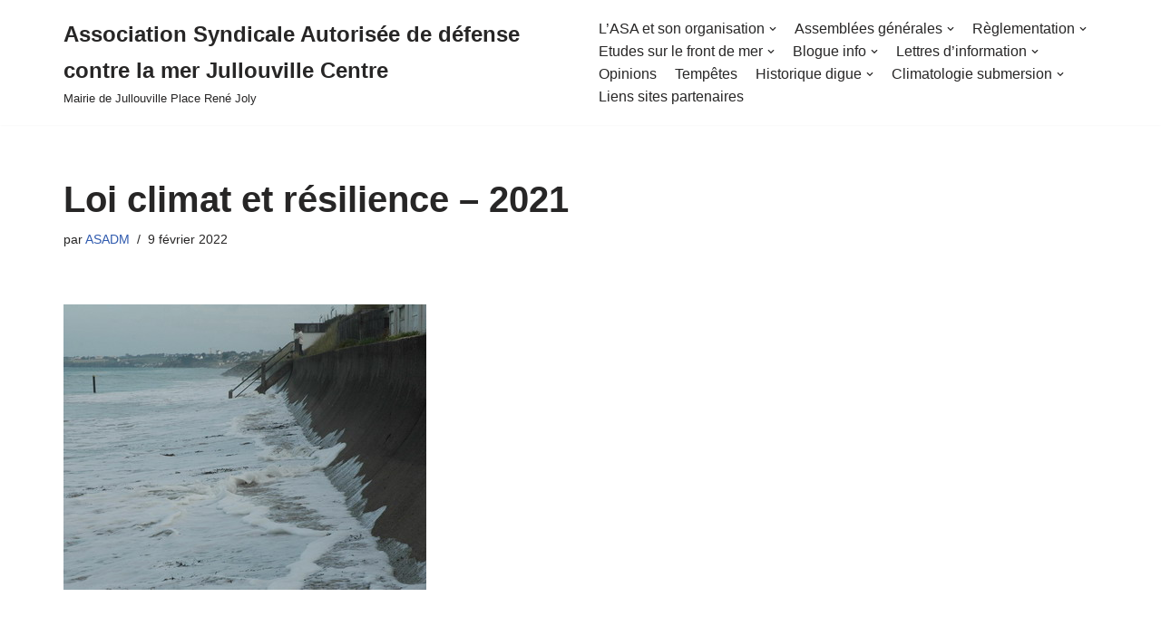

--- FILE ---
content_type: text/html; charset=UTF-8
request_url: https://defensemerjullouvillecentre.fr/2022/02/09/loi-climat-et-resilience-2021/
body_size: 13827
content:
<!DOCTYPE html>
<html dir="ltr" lang="fr-FR" prefix="og: https://ogp.me/ns#">

<head>
	
	<meta charset="UTF-8">
	<meta name="viewport" content="width=device-width, initial-scale=1, minimum-scale=1">
	<link rel="profile" href="http://gmpg.org/xfn/11">
		<title>Loi climat et résilience – 2021 - Association Syndicale Autorisée de défense contre la mer Jullouville Centre</title>

		<!-- All in One SEO 4.9.3 - aioseo.com -->
	<meta name="description" content="Une nouvelle loi concernant le climat et les mesures prises est apparue en août 2021. Elle impacte tous les secteurs et notamment le littoral et les effets de la montée des eaux et de l&#039;érosion des côtes. Le code l&#039;environnement a été amendé par cette nouvelle loi aux articles 237 et 239. Ces effets seront" />
	<meta name="robots" content="max-image-preview:large" />
	<meta name="author" content="ASADM"/>
	<link rel="canonical" href="https://defensemerjullouvillecentre.fr/2022/02/09/loi-climat-et-resilience-2021/" />
	<meta name="generator" content="All in One SEO (AIOSEO) 4.9.3" />
		<meta property="og:locale" content="fr_FR" />
		<meta property="og:site_name" content="Association Syndicale Autorisée de défense contre la mer Jullouville Centre - Mairie de Jullouville   Place René Joly" />
		<meta property="og:type" content="article" />
		<meta property="og:title" content="Loi climat et résilience – 2021 - Association Syndicale Autorisée de défense contre la mer Jullouville Centre" />
		<meta property="og:description" content="Une nouvelle loi concernant le climat et les mesures prises est apparue en août 2021. Elle impacte tous les secteurs et notamment le littoral et les effets de la montée des eaux et de l&#039;érosion des côtes. Le code l&#039;environnement a été amendé par cette nouvelle loi aux articles 237 et 239. Ces effets seront" />
		<meta property="og:url" content="https://defensemerjullouvillecentre.fr/2022/02/09/loi-climat-et-resilience-2021/" />
		<meta property="article:published_time" content="2022-02-09T08:06:37+00:00" />
		<meta property="article:modified_time" content="2022-02-09T08:06:39+00:00" />
		<meta name="twitter:card" content="summary" />
		<meta name="twitter:title" content="Loi climat et résilience – 2021 - Association Syndicale Autorisée de défense contre la mer Jullouville Centre" />
		<meta name="twitter:description" content="Une nouvelle loi concernant le climat et les mesures prises est apparue en août 2021. Elle impacte tous les secteurs et notamment le littoral et les effets de la montée des eaux et de l&#039;érosion des côtes. Le code l&#039;environnement a été amendé par cette nouvelle loi aux articles 237 et 239. Ces effets seront" />
		<script type="application/ld+json" class="aioseo-schema">
			{"@context":"https:\/\/schema.org","@graph":[{"@type":"BlogPosting","@id":"https:\/\/defensemerjullouvillecentre.fr\/2022\/02\/09\/loi-climat-et-resilience-2021\/#blogposting","name":"Loi climat et r\u00e9silience \u2013 2021 - Association Syndicale Autoris\u00e9e de d\u00e9fense contre la mer Jullouville Centre","headline":"Loi climat et r\u00e9silience &#8211; 2021","author":{"@id":"https:\/\/defensemerjullouvillecentre.fr\/author\/admin50610\/#author"},"publisher":{"@id":"https:\/\/defensemerjullouvillecentre.fr\/#organization"},"image":{"@type":"ImageObject","url":"https:\/\/defensemerjullouvillecentre.fr\/wp-content\/uploads\/2014\/02\/general_dsc_6849_rog.jpg","width":400,"height":315},"datePublished":"2022-02-09T09:06:37+01:00","dateModified":"2022-02-09T09:06:39+01:00","inLanguage":"fr-FR","mainEntityOfPage":{"@id":"https:\/\/defensemerjullouvillecentre.fr\/2022\/02\/09\/loi-climat-et-resilience-2021\/#webpage"},"isPartOf":{"@id":"https:\/\/defensemerjullouvillecentre.fr\/2022\/02\/09\/loi-climat-et-resilience-2021\/#webpage"},"articleSection":"Blogue info, R\u00e8glementation"},{"@type":"BreadcrumbList","@id":"https:\/\/defensemerjullouvillecentre.fr\/2022\/02\/09\/loi-climat-et-resilience-2021\/#breadcrumblist","itemListElement":[{"@type":"ListItem","@id":"https:\/\/defensemerjullouvillecentre.fr#listItem","position":1,"name":"Accueil","item":"https:\/\/defensemerjullouvillecentre.fr","nextItem":{"@type":"ListItem","@id":"https:\/\/defensemerjullouvillecentre.fr\/category\/blogue-info\/#listItem","name":"Blogue info"}},{"@type":"ListItem","@id":"https:\/\/defensemerjullouvillecentre.fr\/category\/blogue-info\/#listItem","position":2,"name":"Blogue info","item":"https:\/\/defensemerjullouvillecentre.fr\/category\/blogue-info\/","nextItem":{"@type":"ListItem","@id":"https:\/\/defensemerjullouvillecentre.fr\/2022\/02\/09\/loi-climat-et-resilience-2021\/#listItem","name":"Loi climat et r\u00e9silience &#8211; 2021"},"previousItem":{"@type":"ListItem","@id":"https:\/\/defensemerjullouvillecentre.fr#listItem","name":"Accueil"}},{"@type":"ListItem","@id":"https:\/\/defensemerjullouvillecentre.fr\/2022\/02\/09\/loi-climat-et-resilience-2021\/#listItem","position":3,"name":"Loi climat et r\u00e9silience &#8211; 2021","previousItem":{"@type":"ListItem","@id":"https:\/\/defensemerjullouvillecentre.fr\/category\/blogue-info\/#listItem","name":"Blogue info"}}]},{"@type":"Organization","@id":"https:\/\/defensemerjullouvillecentre.fr\/#organization","name":"Association de d\u00e9fense contre la mer Jullouville Centre","description":"Mairie de Jullouville   Place Ren\u00e9 Joly","url":"https:\/\/defensemerjullouvillecentre.fr\/"},{"@type":"Person","@id":"https:\/\/defensemerjullouvillecentre.fr\/author\/admin50610\/#author","url":"https:\/\/defensemerjullouvillecentre.fr\/author\/admin50610\/","name":"ASADM","image":{"@type":"ImageObject","@id":"https:\/\/defensemerjullouvillecentre.fr\/2022\/02\/09\/loi-climat-et-resilience-2021\/#authorImage","url":"https:\/\/secure.gravatar.com\/avatar\/58c58a6f39fcfc5cb07b9e34d258cf2564f219963d0adf10958720d6cc0eace3?s=96&d=identicon&r=g","width":96,"height":96,"caption":"ASADM"}},{"@type":"WebPage","@id":"https:\/\/defensemerjullouvillecentre.fr\/2022\/02\/09\/loi-climat-et-resilience-2021\/#webpage","url":"https:\/\/defensemerjullouvillecentre.fr\/2022\/02\/09\/loi-climat-et-resilience-2021\/","name":"Loi climat et r\u00e9silience \u2013 2021 - Association Syndicale Autoris\u00e9e de d\u00e9fense contre la mer Jullouville Centre","description":"Une nouvelle loi concernant le climat et les mesures prises est apparue en ao\u00fbt 2021. Elle impacte tous les secteurs et notamment le littoral et les effets de la mont\u00e9e des eaux et de l'\u00e9rosion des c\u00f4tes. Le code l'environnement a \u00e9t\u00e9 amend\u00e9 par cette nouvelle loi aux articles 237 et 239. Ces effets seront","inLanguage":"fr-FR","isPartOf":{"@id":"https:\/\/defensemerjullouvillecentre.fr\/#website"},"breadcrumb":{"@id":"https:\/\/defensemerjullouvillecentre.fr\/2022\/02\/09\/loi-climat-et-resilience-2021\/#breadcrumblist"},"author":{"@id":"https:\/\/defensemerjullouvillecentre.fr\/author\/admin50610\/#author"},"creator":{"@id":"https:\/\/defensemerjullouvillecentre.fr\/author\/admin50610\/#author"},"image":{"@type":"ImageObject","url":"https:\/\/defensemerjullouvillecentre.fr\/wp-content\/uploads\/2014\/02\/general_dsc_6849_rog.jpg","@id":"https:\/\/defensemerjullouvillecentre.fr\/2022\/02\/09\/loi-climat-et-resilience-2021\/#mainImage","width":400,"height":315},"primaryImageOfPage":{"@id":"https:\/\/defensemerjullouvillecentre.fr\/2022\/02\/09\/loi-climat-et-resilience-2021\/#mainImage"},"datePublished":"2022-02-09T09:06:37+01:00","dateModified":"2022-02-09T09:06:39+01:00"},{"@type":"WebSite","@id":"https:\/\/defensemerjullouvillecentre.fr\/#website","url":"https:\/\/defensemerjullouvillecentre.fr\/","name":"Association Syndicale Autoris\u00e9e de d\u00e9fense contre la mer Jullouville Centre","description":"Mairie de Jullouville   Place Ren\u00e9 Joly","inLanguage":"fr-FR","publisher":{"@id":"https:\/\/defensemerjullouvillecentre.fr\/#organization"}}]}
		</script>
		<!-- All in One SEO -->

<link rel="alternate" type="application/rss+xml" title="Association Syndicale Autorisée de défense contre la mer Jullouville Centre &raquo; Flux" href="https://defensemerjullouvillecentre.fr/feed/" />
<link rel="alternate" type="application/rss+xml" title="Association Syndicale Autorisée de défense contre la mer Jullouville Centre &raquo; Flux des commentaires" href="https://defensemerjullouvillecentre.fr/comments/feed/" />
<link rel="alternate" title="oEmbed (JSON)" type="application/json+oembed" href="https://defensemerjullouvillecentre.fr/wp-json/oembed/1.0/embed?url=https%3A%2F%2Fdefensemerjullouvillecentre.fr%2F2022%2F02%2F09%2Floi-climat-et-resilience-2021%2F" />
<link rel="alternate" title="oEmbed (XML)" type="text/xml+oembed" href="https://defensemerjullouvillecentre.fr/wp-json/oembed/1.0/embed?url=https%3A%2F%2Fdefensemerjullouvillecentre.fr%2F2022%2F02%2F09%2Floi-climat-et-resilience-2021%2F&#038;format=xml" />
<style id='wp-img-auto-sizes-contain-inline-css' type='text/css'>
img:is([sizes=auto i],[sizes^="auto," i]){contain-intrinsic-size:3000px 1500px}
/*# sourceURL=wp-img-auto-sizes-contain-inline-css */
</style>
<style id='wp-emoji-styles-inline-css' type='text/css'>

	img.wp-smiley, img.emoji {
		display: inline !important;
		border: none !important;
		box-shadow: none !important;
		height: 1em !important;
		width: 1em !important;
		margin: 0 0.07em !important;
		vertical-align: -0.1em !important;
		background: none !important;
		padding: 0 !important;
	}
/*# sourceURL=wp-emoji-styles-inline-css */
</style>
<style id='wp-block-library-inline-css' type='text/css'>
:root{--wp-block-synced-color:#7a00df;--wp-block-synced-color--rgb:122,0,223;--wp-bound-block-color:var(--wp-block-synced-color);--wp-editor-canvas-background:#ddd;--wp-admin-theme-color:#007cba;--wp-admin-theme-color--rgb:0,124,186;--wp-admin-theme-color-darker-10:#006ba1;--wp-admin-theme-color-darker-10--rgb:0,107,160.5;--wp-admin-theme-color-darker-20:#005a87;--wp-admin-theme-color-darker-20--rgb:0,90,135;--wp-admin-border-width-focus:2px}@media (min-resolution:192dpi){:root{--wp-admin-border-width-focus:1.5px}}.wp-element-button{cursor:pointer}:root .has-very-light-gray-background-color{background-color:#eee}:root .has-very-dark-gray-background-color{background-color:#313131}:root .has-very-light-gray-color{color:#eee}:root .has-very-dark-gray-color{color:#313131}:root .has-vivid-green-cyan-to-vivid-cyan-blue-gradient-background{background:linear-gradient(135deg,#00d084,#0693e3)}:root .has-purple-crush-gradient-background{background:linear-gradient(135deg,#34e2e4,#4721fb 50%,#ab1dfe)}:root .has-hazy-dawn-gradient-background{background:linear-gradient(135deg,#faaca8,#dad0ec)}:root .has-subdued-olive-gradient-background{background:linear-gradient(135deg,#fafae1,#67a671)}:root .has-atomic-cream-gradient-background{background:linear-gradient(135deg,#fdd79a,#004a59)}:root .has-nightshade-gradient-background{background:linear-gradient(135deg,#330968,#31cdcf)}:root .has-midnight-gradient-background{background:linear-gradient(135deg,#020381,#2874fc)}:root{--wp--preset--font-size--normal:16px;--wp--preset--font-size--huge:42px}.has-regular-font-size{font-size:1em}.has-larger-font-size{font-size:2.625em}.has-normal-font-size{font-size:var(--wp--preset--font-size--normal)}.has-huge-font-size{font-size:var(--wp--preset--font-size--huge)}.has-text-align-center{text-align:center}.has-text-align-left{text-align:left}.has-text-align-right{text-align:right}.has-fit-text{white-space:nowrap!important}#end-resizable-editor-section{display:none}.aligncenter{clear:both}.items-justified-left{justify-content:flex-start}.items-justified-center{justify-content:center}.items-justified-right{justify-content:flex-end}.items-justified-space-between{justify-content:space-between}.screen-reader-text{border:0;clip-path:inset(50%);height:1px;margin:-1px;overflow:hidden;padding:0;position:absolute;width:1px;word-wrap:normal!important}.screen-reader-text:focus{background-color:#ddd;clip-path:none;color:#444;display:block;font-size:1em;height:auto;left:5px;line-height:normal;padding:15px 23px 14px;text-decoration:none;top:5px;width:auto;z-index:100000}html :where(.has-border-color){border-style:solid}html :where([style*=border-top-color]){border-top-style:solid}html :where([style*=border-right-color]){border-right-style:solid}html :where([style*=border-bottom-color]){border-bottom-style:solid}html :where([style*=border-left-color]){border-left-style:solid}html :where([style*=border-width]){border-style:solid}html :where([style*=border-top-width]){border-top-style:solid}html :where([style*=border-right-width]){border-right-style:solid}html :where([style*=border-bottom-width]){border-bottom-style:solid}html :where([style*=border-left-width]){border-left-style:solid}html :where(img[class*=wp-image-]){height:auto;max-width:100%}:where(figure){margin:0 0 1em}html :where(.is-position-sticky){--wp-admin--admin-bar--position-offset:var(--wp-admin--admin-bar--height,0px)}@media screen and (max-width:600px){html :where(.is-position-sticky){--wp-admin--admin-bar--position-offset:0px}}

/*# sourceURL=wp-block-library-inline-css */
</style><style id='global-styles-inline-css' type='text/css'>
:root{--wp--preset--aspect-ratio--square: 1;--wp--preset--aspect-ratio--4-3: 4/3;--wp--preset--aspect-ratio--3-4: 3/4;--wp--preset--aspect-ratio--3-2: 3/2;--wp--preset--aspect-ratio--2-3: 2/3;--wp--preset--aspect-ratio--16-9: 16/9;--wp--preset--aspect-ratio--9-16: 9/16;--wp--preset--color--black: #000000;--wp--preset--color--cyan-bluish-gray: #abb8c3;--wp--preset--color--white: #ffffff;--wp--preset--color--pale-pink: #f78da7;--wp--preset--color--vivid-red: #cf2e2e;--wp--preset--color--luminous-vivid-orange: #ff6900;--wp--preset--color--luminous-vivid-amber: #fcb900;--wp--preset--color--light-green-cyan: #7bdcb5;--wp--preset--color--vivid-green-cyan: #00d084;--wp--preset--color--pale-cyan-blue: #8ed1fc;--wp--preset--color--vivid-cyan-blue: #0693e3;--wp--preset--color--vivid-purple: #9b51e0;--wp--preset--color--neve-link-color: var(--nv-primary-accent);--wp--preset--color--neve-link-hover-color: var(--nv-secondary-accent);--wp--preset--color--nv-site-bg: var(--nv-site-bg);--wp--preset--color--nv-light-bg: var(--nv-light-bg);--wp--preset--color--nv-dark-bg: var(--nv-dark-bg);--wp--preset--color--neve-text-color: var(--nv-text-color);--wp--preset--color--nv-text-dark-bg: var(--nv-text-dark-bg);--wp--preset--color--nv-c-1: var(--nv-c-1);--wp--preset--color--nv-c-2: var(--nv-c-2);--wp--preset--gradient--vivid-cyan-blue-to-vivid-purple: linear-gradient(135deg,rgb(6,147,227) 0%,rgb(155,81,224) 100%);--wp--preset--gradient--light-green-cyan-to-vivid-green-cyan: linear-gradient(135deg,rgb(122,220,180) 0%,rgb(0,208,130) 100%);--wp--preset--gradient--luminous-vivid-amber-to-luminous-vivid-orange: linear-gradient(135deg,rgb(252,185,0) 0%,rgb(255,105,0) 100%);--wp--preset--gradient--luminous-vivid-orange-to-vivid-red: linear-gradient(135deg,rgb(255,105,0) 0%,rgb(207,46,46) 100%);--wp--preset--gradient--very-light-gray-to-cyan-bluish-gray: linear-gradient(135deg,rgb(238,238,238) 0%,rgb(169,184,195) 100%);--wp--preset--gradient--cool-to-warm-spectrum: linear-gradient(135deg,rgb(74,234,220) 0%,rgb(151,120,209) 20%,rgb(207,42,186) 40%,rgb(238,44,130) 60%,rgb(251,105,98) 80%,rgb(254,248,76) 100%);--wp--preset--gradient--blush-light-purple: linear-gradient(135deg,rgb(255,206,236) 0%,rgb(152,150,240) 100%);--wp--preset--gradient--blush-bordeaux: linear-gradient(135deg,rgb(254,205,165) 0%,rgb(254,45,45) 50%,rgb(107,0,62) 100%);--wp--preset--gradient--luminous-dusk: linear-gradient(135deg,rgb(255,203,112) 0%,rgb(199,81,192) 50%,rgb(65,88,208) 100%);--wp--preset--gradient--pale-ocean: linear-gradient(135deg,rgb(255,245,203) 0%,rgb(182,227,212) 50%,rgb(51,167,181) 100%);--wp--preset--gradient--electric-grass: linear-gradient(135deg,rgb(202,248,128) 0%,rgb(113,206,126) 100%);--wp--preset--gradient--midnight: linear-gradient(135deg,rgb(2,3,129) 0%,rgb(40,116,252) 100%);--wp--preset--font-size--small: 13px;--wp--preset--font-size--medium: 20px;--wp--preset--font-size--large: 36px;--wp--preset--font-size--x-large: 42px;--wp--preset--spacing--20: 0.44rem;--wp--preset--spacing--30: 0.67rem;--wp--preset--spacing--40: 1rem;--wp--preset--spacing--50: 1.5rem;--wp--preset--spacing--60: 2.25rem;--wp--preset--spacing--70: 3.38rem;--wp--preset--spacing--80: 5.06rem;--wp--preset--shadow--natural: 6px 6px 9px rgba(0, 0, 0, 0.2);--wp--preset--shadow--deep: 12px 12px 50px rgba(0, 0, 0, 0.4);--wp--preset--shadow--sharp: 6px 6px 0px rgba(0, 0, 0, 0.2);--wp--preset--shadow--outlined: 6px 6px 0px -3px rgb(255, 255, 255), 6px 6px rgb(0, 0, 0);--wp--preset--shadow--crisp: 6px 6px 0px rgb(0, 0, 0);}:where(.is-layout-flex){gap: 0.5em;}:where(.is-layout-grid){gap: 0.5em;}body .is-layout-flex{display: flex;}.is-layout-flex{flex-wrap: wrap;align-items: center;}.is-layout-flex > :is(*, div){margin: 0;}body .is-layout-grid{display: grid;}.is-layout-grid > :is(*, div){margin: 0;}:where(.wp-block-columns.is-layout-flex){gap: 2em;}:where(.wp-block-columns.is-layout-grid){gap: 2em;}:where(.wp-block-post-template.is-layout-flex){gap: 1.25em;}:where(.wp-block-post-template.is-layout-grid){gap: 1.25em;}.has-black-color{color: var(--wp--preset--color--black) !important;}.has-cyan-bluish-gray-color{color: var(--wp--preset--color--cyan-bluish-gray) !important;}.has-white-color{color: var(--wp--preset--color--white) !important;}.has-pale-pink-color{color: var(--wp--preset--color--pale-pink) !important;}.has-vivid-red-color{color: var(--wp--preset--color--vivid-red) !important;}.has-luminous-vivid-orange-color{color: var(--wp--preset--color--luminous-vivid-orange) !important;}.has-luminous-vivid-amber-color{color: var(--wp--preset--color--luminous-vivid-amber) !important;}.has-light-green-cyan-color{color: var(--wp--preset--color--light-green-cyan) !important;}.has-vivid-green-cyan-color{color: var(--wp--preset--color--vivid-green-cyan) !important;}.has-pale-cyan-blue-color{color: var(--wp--preset--color--pale-cyan-blue) !important;}.has-vivid-cyan-blue-color{color: var(--wp--preset--color--vivid-cyan-blue) !important;}.has-vivid-purple-color{color: var(--wp--preset--color--vivid-purple) !important;}.has-black-background-color{background-color: var(--wp--preset--color--black) !important;}.has-cyan-bluish-gray-background-color{background-color: var(--wp--preset--color--cyan-bluish-gray) !important;}.has-white-background-color{background-color: var(--wp--preset--color--white) !important;}.has-pale-pink-background-color{background-color: var(--wp--preset--color--pale-pink) !important;}.has-vivid-red-background-color{background-color: var(--wp--preset--color--vivid-red) !important;}.has-luminous-vivid-orange-background-color{background-color: var(--wp--preset--color--luminous-vivid-orange) !important;}.has-luminous-vivid-amber-background-color{background-color: var(--wp--preset--color--luminous-vivid-amber) !important;}.has-light-green-cyan-background-color{background-color: var(--wp--preset--color--light-green-cyan) !important;}.has-vivid-green-cyan-background-color{background-color: var(--wp--preset--color--vivid-green-cyan) !important;}.has-pale-cyan-blue-background-color{background-color: var(--wp--preset--color--pale-cyan-blue) !important;}.has-vivid-cyan-blue-background-color{background-color: var(--wp--preset--color--vivid-cyan-blue) !important;}.has-vivid-purple-background-color{background-color: var(--wp--preset--color--vivid-purple) !important;}.has-black-border-color{border-color: var(--wp--preset--color--black) !important;}.has-cyan-bluish-gray-border-color{border-color: var(--wp--preset--color--cyan-bluish-gray) !important;}.has-white-border-color{border-color: var(--wp--preset--color--white) !important;}.has-pale-pink-border-color{border-color: var(--wp--preset--color--pale-pink) !important;}.has-vivid-red-border-color{border-color: var(--wp--preset--color--vivid-red) !important;}.has-luminous-vivid-orange-border-color{border-color: var(--wp--preset--color--luminous-vivid-orange) !important;}.has-luminous-vivid-amber-border-color{border-color: var(--wp--preset--color--luminous-vivid-amber) !important;}.has-light-green-cyan-border-color{border-color: var(--wp--preset--color--light-green-cyan) !important;}.has-vivid-green-cyan-border-color{border-color: var(--wp--preset--color--vivid-green-cyan) !important;}.has-pale-cyan-blue-border-color{border-color: var(--wp--preset--color--pale-cyan-blue) !important;}.has-vivid-cyan-blue-border-color{border-color: var(--wp--preset--color--vivid-cyan-blue) !important;}.has-vivid-purple-border-color{border-color: var(--wp--preset--color--vivid-purple) !important;}.has-vivid-cyan-blue-to-vivid-purple-gradient-background{background: var(--wp--preset--gradient--vivid-cyan-blue-to-vivid-purple) !important;}.has-light-green-cyan-to-vivid-green-cyan-gradient-background{background: var(--wp--preset--gradient--light-green-cyan-to-vivid-green-cyan) !important;}.has-luminous-vivid-amber-to-luminous-vivid-orange-gradient-background{background: var(--wp--preset--gradient--luminous-vivid-amber-to-luminous-vivid-orange) !important;}.has-luminous-vivid-orange-to-vivid-red-gradient-background{background: var(--wp--preset--gradient--luminous-vivid-orange-to-vivid-red) !important;}.has-very-light-gray-to-cyan-bluish-gray-gradient-background{background: var(--wp--preset--gradient--very-light-gray-to-cyan-bluish-gray) !important;}.has-cool-to-warm-spectrum-gradient-background{background: var(--wp--preset--gradient--cool-to-warm-spectrum) !important;}.has-blush-light-purple-gradient-background{background: var(--wp--preset--gradient--blush-light-purple) !important;}.has-blush-bordeaux-gradient-background{background: var(--wp--preset--gradient--blush-bordeaux) !important;}.has-luminous-dusk-gradient-background{background: var(--wp--preset--gradient--luminous-dusk) !important;}.has-pale-ocean-gradient-background{background: var(--wp--preset--gradient--pale-ocean) !important;}.has-electric-grass-gradient-background{background: var(--wp--preset--gradient--electric-grass) !important;}.has-midnight-gradient-background{background: var(--wp--preset--gradient--midnight) !important;}.has-small-font-size{font-size: var(--wp--preset--font-size--small) !important;}.has-medium-font-size{font-size: var(--wp--preset--font-size--medium) !important;}.has-large-font-size{font-size: var(--wp--preset--font-size--large) !important;}.has-x-large-font-size{font-size: var(--wp--preset--font-size--x-large) !important;}
/*# sourceURL=global-styles-inline-css */
</style>

<style id='classic-theme-styles-inline-css' type='text/css'>
/*! This file is auto-generated */
.wp-block-button__link{color:#fff;background-color:#32373c;border-radius:9999px;box-shadow:none;text-decoration:none;padding:calc(.667em + 2px) calc(1.333em + 2px);font-size:1.125em}.wp-block-file__button{background:#32373c;color:#fff;text-decoration:none}
/*# sourceURL=/wp-includes/css/classic-themes.min.css */
</style>
<link rel='stylesheet' id='contact-form-7-css' href='https://defensemerjullouvillecentre.fr/wp-content/plugins/contact-form-7/includes/css/styles.css?ver=5.5.6' type='text/css' media='all' />
<link rel='stylesheet' id='neve-style-css' href='https://defensemerjullouvillecentre.fr/wp-content/themes/neve/style-main-new.min.css?ver=3.1.4' type='text/css' media='all' />
<style id='neve-style-inline-css' type='text/css'>
.nv-meta-list li.meta:not(:last-child):after { content:"/" }
 :root{ --container: 748px;--postWidth:100%; --primaryBtnBg: var(--nv-primary-accent); --primaryBtnHoverBg: var(--nv-primary-accent); --primaryBtnColor: #ffffff; --secondaryBtnColor: var(--nv-primary-accent); --primaryBtnHoverColor: #ffffff; --secondaryBtnHoverColor: var(--nv-primary-accent);--primaryBtnBorderRadius:3px;--secondaryBtnBorderRadius:3px;--secondaryBtnBorderWidth:3px;--btnPadding:13px 15px;--primaryBtnPadding:13px 15px;--secondaryBtnPadding:10px 12px; --bodyFontFamily: Arial,Helvetica,sans-serif; --bodyFontSize: 15px; --bodyLineHeight: 1.6; --bodyLetterSpacing: 0px; --bodyFontWeight: 400; --h1FontSize: 36px; --h1FontWeight: 700; --h1LineHeight: 1.2; --h1LetterSpacing: 0px; --h1TextTransform: none; --h2FontSize: 28px; --h2FontWeight: 700; --h2LineHeight: 1.3; --h2LetterSpacing: 0px; --h2TextTransform: none; --h3FontSize: 24px; --h3FontWeight: 700; --h3LineHeight: 1.4; --h3LetterSpacing: 0px; --h3TextTransform: none; --h4FontSize: 20px; --h4FontWeight: 700; --h4LineHeight: 1.6; --h4LetterSpacing: 0px; --h4TextTransform: none; --h5FontSize: 16px; --h5FontWeight: 700; --h5LineHeight: 1.6; --h5LetterSpacing: 0px; --h5TextTransform: none; --h6FontSize: 14px; --h6FontWeight: 700; --h6LineHeight: 1.6; --h6LetterSpacing: 0px; --h6TextTransform: none;--formFieldBorderWidth:2px;--formFieldBorderRadius:3px; --formFieldBgColor: var(--nv-site-bg); --formFieldBorderColor: #dddddd; --formFieldColor: var(--nv-text-color);--formFieldPadding:10px 12px; } .single-post-container .alignfull > [class*="__inner-container"], .single-post-container .alignwide > [class*="__inner-container"]{ max-width:718px } .nv-meta-list{ --avatarSize: 20px; } .single .nv-meta-list{ --avatarSize: 20px; } .nv-post-cover{ --height: 250px;--padding:40px 15px;--justify: flex-start; --textAlign: left; --vAlign: center; } .nv-post-cover .nv-title-meta-wrap, .nv-page-title-wrap, .entry-header{ --textAlign: left; } .nv-is-boxed.nv-title-meta-wrap{ --padding:40px 15px; --bgColor: var(--nv-dark-bg); } .nv-overlay{ --opacity: 50; --blendMode: normal; } .nv-is-boxed.nv-comments-wrap{ --padding:20px; } .nv-is-boxed.comment-respond{ --padding:20px; } .global-styled{ --bgColor: var(--nv-site-bg); } .header-top{ --rowBColor: var(--nv-light-bg); --color: var(--nv-text-color); --bgColor: var(--nv-site-bg); } .header-main{ --rowBColor: var(--nv-light-bg); --color: var(--nv-text-color); --bgColor: var(--nv-site-bg); } .header-bottom{ --rowBColor: var(--nv-light-bg); --color: var(--nv-text-color); --bgColor: var(--nv-site-bg); } .header-menu-sidebar-bg{ --justify: flex-start; --textAlign: left;--flexG: 1; --color: var(--nv-text-color); --bgColor: var(--nv-site-bg); } .header-menu-sidebar{ width: 360px; } .builder-item--logo{ --maxWidth: 120px;--padding:10px 0;--margin:0; --textAlign: left;--justify: flex-start; } .builder-item--nav-icon,.header-menu-sidebar .close-sidebar-panel .navbar-toggle{ --borderRadius:0; } .builder-item--nav-icon{ --padding:10px 15px;--margin:0; } .builder-item--primary-menu{ --hoverColor: var(--nv-secondary-accent); --activeColor: var(--nv-primary-accent); --spacing: 20px; --height: 25px;--padding:0;--margin:0; --fontSize: 1em; --lineHeight: 1.6; --letterSpacing: 0px; --fontWeight: 500; --textTransform: none; --iconSize: 1em; } .hfg-is-group.has-primary-menu .inherit-ff{ --inheritedFW: 500; } .footer-top-inner .row{ grid-template-columns:1fr 1fr 1fr; --vAlign: flex-start; } .footer-top{ --rowBColor: var(--nv-light-bg); --color: var(--nv-text-color); --bgColor: var(--nv-site-bg); } .footer-main-inner .row{ grid-template-columns:1fr 1fr 1fr; --vAlign: flex-start; } .footer-main{ --rowBColor: var(--nv-light-bg); --color: var(--nv-text-color); --bgColor: var(--nv-site-bg); } .footer-bottom-inner .row{ grid-template-columns:1fr 1fr 1fr; --vAlign: flex-start; } .footer-bottom{ --rowBColor: var(--nv-light-bg); --color: var(--nv-text-dark-bg); --bgColor: var(--nv-dark-bg); } .builder-item--footer_copyright{ --padding:0;--margin:0; --fontSize: 1em; --lineHeight: 1.6; --letterSpacing: 0px; --fontWeight: 500; --textTransform: none; --iconSize: 1em; --textAlign: left;--justify: flex-start; } @media(min-width: 576px){ :root{ --container: 992px;--postWidth:50%;--btnPadding:13px 15px;--primaryBtnPadding:13px 15px;--secondaryBtnPadding:10px 12px; --bodyFontSize: 16px; --bodyLineHeight: 1.6; --bodyLetterSpacing: 0px; --h1FontSize: 38px; --h1LineHeight: 1.2; --h1LetterSpacing: 0px; --h2FontSize: 30px; --h2LineHeight: 1.2; --h2LetterSpacing: 0px; --h3FontSize: 26px; --h3LineHeight: 1.4; --h3LetterSpacing: 0px; --h4FontSize: 22px; --h4LineHeight: 1.5; --h4LetterSpacing: 0px; --h5FontSize: 18px; --h5LineHeight: 1.6; --h5LetterSpacing: 0px; --h6FontSize: 14px; --h6LineHeight: 1.6; --h6LetterSpacing: 0px; } .single-post-container .alignfull > [class*="__inner-container"], .single-post-container .alignwide > [class*="__inner-container"]{ max-width:962px } .nv-meta-list{ --avatarSize: 20px; } .single .nv-meta-list{ --avatarSize: 20px; } .nv-post-cover{ --height: 320px;--padding:60px 30px;--justify: flex-start; --textAlign: left; --vAlign: center; } .nv-post-cover .nv-title-meta-wrap, .nv-page-title-wrap, .entry-header{ --textAlign: left; } .nv-is-boxed.nv-title-meta-wrap{ --padding:60px 30px; } .nv-is-boxed.nv-comments-wrap{ --padding:30px; } .nv-is-boxed.comment-respond{ --padding:30px; } .header-menu-sidebar-bg{ --justify: flex-start; --textAlign: left;--flexG: 1; } .header-menu-sidebar{ width: 360px; } .builder-item--logo{ --maxWidth: 120px;--padding:10px 0;--margin:0; --textAlign: left;--justify: flex-start; } .builder-item--nav-icon{ --padding:10px 15px;--margin:0; } .builder-item--primary-menu{ --spacing: 20px; --height: 25px;--padding:0;--margin:0; --fontSize: 1em; --lineHeight: 1.6; --letterSpacing: 0px; --iconSize: 1em; } .builder-item--footer_copyright{ --padding:0;--margin:0; --fontSize: 1em; --lineHeight: 1.6; --letterSpacing: 0px; --iconSize: 1em; --textAlign: left;--justify: flex-start; } }@media(min-width: 960px){ :root{ --container: 1170px;--postWidth:33.333333333333%;--btnPadding:13px 15px;--primaryBtnPadding:13px 15px;--secondaryBtnPadding:10px 12px; --bodyFontSize: 16px; --bodyLineHeight: 1.7; --bodyLetterSpacing: 0px; --h1FontSize: 40px; --h1LineHeight: 1.1; --h1LetterSpacing: 0px; --h2FontSize: 32px; --h2LineHeight: 1.2; --h2LetterSpacing: 0px; --h3FontSize: 28px; --h3LineHeight: 1.4; --h3LetterSpacing: 0px; --h4FontSize: 24px; --h4LineHeight: 1.5; --h4LetterSpacing: 0px; --h5FontSize: 20px; --h5LineHeight: 1.6; --h5LetterSpacing: 0px; --h6FontSize: 16px; --h6LineHeight: 1.6; --h6LetterSpacing: 0px; } body:not(.single):not(.archive):not(.blog):not(.search):not(.error404) .neve-main > .container .col, body.post-type-archive-course .neve-main > .container .col, body.post-type-archive-llms_membership .neve-main > .container .col{ max-width: 100%; } body:not(.single):not(.archive):not(.blog):not(.search):not(.error404) .nv-sidebar-wrap, body.post-type-archive-course .nv-sidebar-wrap, body.post-type-archive-llms_membership .nv-sidebar-wrap{ max-width: 0%; } .neve-main > .archive-container .nv-index-posts.col{ max-width: 100%; } .neve-main > .archive-container .nv-sidebar-wrap{ max-width: 0%; } .neve-main > .single-post-container .nv-single-post-wrap.col{ max-width: 70%; } .single-post-container .alignfull > [class*="__inner-container"], .single-post-container .alignwide > [class*="__inner-container"]{ max-width:789px } .container-fluid.single-post-container .alignfull > [class*="__inner-container"], .container-fluid.single-post-container .alignwide > [class*="__inner-container"]{ max-width:calc(70% + 15px) } .neve-main > .single-post-container .nv-sidebar-wrap{ max-width: 30%; } .nv-meta-list{ --avatarSize: 20px; } .single .nv-meta-list{ --avatarSize: 20px; } .nv-post-cover{ --height: 400px;--padding:60px 40px;--justify: flex-start; --textAlign: left; --vAlign: center; } .nv-post-cover .nv-title-meta-wrap, .nv-page-title-wrap, .entry-header{ --textAlign: left; } .nv-is-boxed.nv-title-meta-wrap{ --padding:60px 40px; } .nv-is-boxed.nv-comments-wrap{ --padding:40px; } .nv-is-boxed.comment-respond{ --padding:40px; } .header-menu-sidebar-bg{ --justify: flex-start; --textAlign: left;--flexG: 1; } .header-menu-sidebar{ width: 360px; } .builder-item--logo{ --maxWidth: 120px;--padding:10px 0;--margin:0; --textAlign: left;--justify: flex-start; } .builder-item--nav-icon{ --padding:10px 15px;--margin:0; } .builder-item--primary-menu{ --spacing: 20px; --height: 25px;--padding:0;--margin:0; --fontSize: 1em; --lineHeight: 1.6; --letterSpacing: 0px; --iconSize: 1em; } .builder-item--footer_copyright{ --padding:0;--margin:0; --fontSize: 1em; --lineHeight: 1.6; --letterSpacing: 0px; --iconSize: 1em; --textAlign: left;--justify: flex-start; } }:root{--nv-primary-accent:#2f5aae;--nv-secondary-accent:#2f5aae;--nv-site-bg:#ffffff;--nv-light-bg:#f4f5f7;--nv-dark-bg:#121212;--nv-text-color:#272626;--nv-text-dark-bg:#ffffff;--nv-c-1:#9463ae;--nv-c-2:#be574b;--nv-fallback-ff:Arial, Helvetica, sans-serif;}
/*# sourceURL=neve-style-inline-css */
</style>
<link rel='stylesheet' id='wp-block-paragraph-css' href='https://defensemerjullouvillecentre.fr/wp-includes/blocks/paragraph/style.min.css?ver=6.9' type='text/css' media='all' />
<link rel='stylesheet' id='wp-block-image-css' href='https://defensemerjullouvillecentre.fr/wp-includes/blocks/image/style.min.css?ver=6.9' type='text/css' media='all' />
<link rel="https://api.w.org/" href="https://defensemerjullouvillecentre.fr/wp-json/" /><link rel="alternate" title="JSON" type="application/json" href="https://defensemerjullouvillecentre.fr/wp-json/wp/v2/posts/575" /><link rel="EditURI" type="application/rsd+xml" title="RSD" href="https://defensemerjullouvillecentre.fr/xmlrpc.php?rsd" />
<meta name="generator" content="WordPress 6.9" />
<link rel='shortlink' href='https://defensemerjullouvillecentre.fr/?p=575' />

	</head>

<body  class="wp-singular post-template-default single single-post postid-575 single-format-standard wp-theme-neve  nv-blog-grid nv-sidebar-right menu_sidebar_slide_left" id="neve_body"  >
<div class="wrapper">
	
	<header class="header" role="banner" next-page-hide>
		<a class="neve-skip-link show-on-focus" href="#content" >
			Aller au contenu		</a>
		<div id="header-grid"  class="hfg_header site-header">
	
<nav class="header--row header-main hide-on-mobile hide-on-tablet layout-full-contained nv-navbar header--row"
	data-row-id="main" data-show-on="desktop">

	<div
		class="header--row-inner header-main-inner">
		<div class="container">
			<div
				class="row row--wrapper"
				data-section="hfg_header_layout_main" >
				<div class="hfg-slot left"><div class="builder-item desktop-left"><div class="item--inner builder-item--logo"
		data-section="title_tagline"
		data-item-id="logo">
	
<div class="site-logo">
	<a class="brand" href="https://defensemerjullouvillecentre.fr/" title="Association Syndicale Autorisée de défense contre la mer Jullouville Centre"
			aria-label="Association Syndicale Autorisée de défense contre la mer Jullouville Centre"><div class="nv-title-tagline-wrap"><p class="site-title">Association Syndicale Autorisée de défense contre la mer Jullouville Centre</p><small>Mairie de Jullouville   Place René Joly  </small></div></a></div>

	</div>

</div></div><div class="hfg-slot right"><div class="builder-item has-nav"><div class="item--inner builder-item--primary-menu has_menu"
		data-section="header_menu_primary"
		data-item-id="primary-menu">
	<div class="nv-nav-wrap">
	<div role="navigation" class="style-plain nav-menu-primary"
			aria-label="Menu principal">

		<ul id="nv-primary-navigation-main" class="primary-menu-ul nav-ul"><li id="menu-item-208" class="menu-item menu-item-type-custom menu-item-object-custom menu-item-has-children menu-item-208"><a href="#"><span class="menu-item-title-wrap dd-title">L&rsquo;ASA et son organisation</span><div  class="caret-wrap 1"><span class="caret"><svg xmlns="http://www.w3.org/2000/svg" viewBox="0 0 448 512"><path d="M207.029 381.476L12.686 187.132c-9.373-9.373-9.373-24.569 0-33.941l22.667-22.667c9.357-9.357 24.522-9.375 33.901-.04L224 284.505l154.745-154.021c9.379-9.335 24.544-9.317 33.901.04l22.667 22.667c9.373 9.373 9.373 24.569 0 33.941L240.971 381.476c-9.373 9.372-24.569 9.372-33.942 0z"/></svg></span></div></a>
<ul class="sub-menu">
	<li id="menu-item-703" class="menu-item menu-item-type-post_type menu-item-object-post menu-item-703"><a href="https://defensemerjullouvillecentre.fr/2022/02/23/quest-ce-quune-asa-particularites-de-jullouville-centre/">Qu’est-ce qu’une ASA ? Particularités de Jullouville centre</a></li>
	<li id="menu-item-831" class="menu-item menu-item-type-post_type menu-item-object-post menu-item-831"><a href="https://defensemerjullouvillecentre.fr/2023/10/18/statuts-2023/">Statuts 2023</a></li>
	<li id="menu-item-213" class="menu-item menu-item-type-post_type menu-item-object-page menu-item-213"><a href="https://defensemerjullouvillecentre.fr/les-statuts/">Les statuts</a></li>
	<li id="menu-item-209" class="menu-item menu-item-type-post_type menu-item-object-page menu-item-209"><a href="https://defensemerjullouvillecentre.fr/le-syndicat-et-ses-membres/">Le syndicat et ses membres</a></li>
	<li id="menu-item-210" class="menu-item menu-item-type-post_type menu-item-object-page menu-item-210"><a href="https://defensemerjullouvillecentre.fr/environnement/">Environnement et périmètre syndical</a></li>
	<li id="menu-item-904" class="menu-item menu-item-type-post_type menu-item-object-post menu-item-904"><a href="https://defensemerjullouvillecentre.fr/2025/02/16/repartition-des-charges-dinvestissement-decidees-en-2013-projet-et-approbation-ag/">Répartition des charges d’investissement décidées en 2013 – projet et approbation AG.</a></li>
	<li id="menu-item-211" class="menu-item menu-item-type-post_type menu-item-object-page menu-item-211"><a href="https://defensemerjullouvillecentre.fr/relations-exterieurs/">Les organismes extérieurs</a></li>
</ul>
</li>
<li id="menu-item-316" class="menu-item menu-item-type-taxonomy menu-item-object-category menu-item-has-children menu-item-316"><a href="https://defensemerjullouvillecentre.fr/category/assemblees-generales/"><span class="menu-item-title-wrap dd-title">Assemblées générales</span><div  class="caret-wrap 9"><span class="caret"><svg xmlns="http://www.w3.org/2000/svg" viewBox="0 0 448 512"><path d="M207.029 381.476L12.686 187.132c-9.373-9.373-9.373-24.569 0-33.941l22.667-22.667c9.357-9.357 24.522-9.375 33.901-.04L224 284.505l154.745-154.021c9.379-9.335 24.544-9.317 33.901.04l22.667 22.667c9.373 9.373 9.373 24.569 0 33.941L240.971 381.476c-9.373 9.372-24.569 9.372-33.942 0z"/></svg></span></div></a>
<ul class="sub-menu">
	<li id="menu-item-915" class="menu-item menu-item-type-post_type menu-item-object-post menu-item-915"><a href="https://defensemerjullouvillecentre.fr/2025/09/10/pv-de-lago-du-13-aout-2025-2eme-ago/">PV de l’AGO du 13 août 2025 2ème AGO</a></li>
	<li id="menu-item-916" class="menu-item menu-item-type-post_type menu-item-object-post menu-item-916"><a href="https://defensemerjullouvillecentre.fr/2025/09/10/pv-de-lago-du-13-aout-2025-1ere-ago/">PV de l’AGO du 13 août 2025 1ère AGO</a></li>
	<li id="menu-item-877" class="menu-item menu-item-type-post_type menu-item-object-post menu-item-877"><a href="https://defensemerjullouvillecentre.fr/2024/09/12/assemblee-generale-2024-pv-et-annexes/">Assemblée générale 2024  PV et annexes</a></li>
	<li id="menu-item-827" class="menu-item menu-item-type-post_type menu-item-object-post menu-item-827"><a href="https://defensemerjullouvillecentre.fr/2023/10/18/pv-de-lassemblee-generale-2023/">PV de l’assemblée générale 2023</a></li>
	<li id="menu-item-769" class="menu-item menu-item-type-post_type menu-item-object-post menu-item-769"><a href="https://defensemerjullouvillecentre.fr/2022/09/07/pv-de-lassemblee-generale-2022/">PV de l’Assemblée générale 2022</a></li>
	<li id="menu-item-439" class="menu-item menu-item-type-post_type menu-item-object-post menu-item-439"><a href="https://defensemerjullouvillecentre.fr/2021/10/19/pv-de-lago-2021/">Assemblée générale 2021- PV-</a></li>
	<li id="menu-item-306" class="menu-item menu-item-type-post_type menu-item-object-post menu-item-306"><a href="https://defensemerjullouvillecentre.fr/2020/07/09/assemblee-generale-2020/">Assemblée générale 2020</a></li>
	<li id="menu-item-313" class="menu-item menu-item-type-post_type menu-item-object-post menu-item-313"><a href="https://defensemerjullouvillecentre.fr/2019/08/09/pv-assemblee-generale-2019/">PV Assemblée générale 2019</a></li>
	<li id="menu-item-565" class="menu-item menu-item-type-post_type menu-item-object-post menu-item-565"><a href="https://defensemerjullouvillecentre.fr/2018/09/22/ag-2018/">PV Assemblée générale 2018</a></li>
	<li id="menu-item-564" class="menu-item menu-item-type-post_type menu-item-object-post menu-item-564"><a href="https://defensemerjullouvillecentre.fr/2017/09/04/pvassemblee-generale-2017/">PV Assemblée générale 2017</a></li>
</ul>
</li>
<li id="menu-item-471" class="menu-item menu-item-type-taxonomy menu-item-object-category current-post-ancestor current-menu-ancestor current-menu-parent current-post-parent menu-item-has-children menu-item-471"><a href="https://defensemerjullouvillecentre.fr/category/reglementation/"><span class="menu-item-title-wrap dd-title">Règlementation</span><div  class="caret-wrap 20"><span class="caret"><svg xmlns="http://www.w3.org/2000/svg" viewBox="0 0 448 512"><path d="M207.029 381.476L12.686 187.132c-9.373-9.373-9.373-24.569 0-33.941l22.667-22.667c9.357-9.357 24.522-9.375 33.901-.04L224 284.505l154.745-154.021c9.379-9.335 24.544-9.317 33.901.04l22.667 22.667c9.373 9.373 9.373 24.569 0 33.941L240.971 381.476c-9.373 9.372-24.569 9.372-33.942 0z"/></svg></span></div></a>
<ul class="sub-menu">
	<li id="menu-item-804" class="menu-item menu-item-type-post_type menu-item-object-post menu-item-804"><a href="https://defensemerjullouvillecentre.fr/2023/07/07/concession-doccupation-du-domaine-maritime-autorisation-doccupation/">Concession d’occupation du domaine maritime : Autorisation d’occupation</a></li>
	<li id="menu-item-625" class="menu-item menu-item-type-post_type menu-item-object-post current-menu-item menu-item-625"><a href="https://defensemerjullouvillecentre.fr/2022/02/09/loi-climat-et-resilience-2021/" aria-current="page">Loi climat et résilience – 2021</a></li>
</ul>
</li>
<li id="menu-item-480" class="menu-item menu-item-type-taxonomy menu-item-object-category menu-item-has-children menu-item-480"><a href="https://defensemerjullouvillecentre.fr/category/suivi-et-etudes-ouvrage/"><span class="menu-item-title-wrap dd-title">Etudes sur le front de mer</span><div  class="caret-wrap 23"><span class="caret"><svg xmlns="http://www.w3.org/2000/svg" viewBox="0 0 448 512"><path d="M207.029 381.476L12.686 187.132c-9.373-9.373-9.373-24.569 0-33.941l22.667-22.667c9.357-9.357 24.522-9.375 33.901-.04L224 284.505l154.745-154.021c9.379-9.335 24.544-9.317 33.901.04l22.667 22.667c9.373 9.373 9.373 24.569 0 33.941L240.971 381.476c-9.373 9.372-24.569 9.372-33.942 0z"/></svg></span></div></a>
<ul class="sub-menu">
	<li id="menu-item-836" class="menu-item menu-item-type-post_type menu-item-object-post menu-item-836"><a href="https://defensemerjullouvillecentre.fr/2023/11/15/etude-sur-le-front-de-mer-de-jullouville-aout-2023/">Etude sur le front de mer de Jullouville août 2023</a></li>
	<li id="menu-item-763" class="menu-item menu-item-type-post_type menu-item-object-post menu-item-763"><a href="https://defensemerjullouvillecentre.fr/2022/08/26/analyse-des-candidatures-pour-letude-du-front-de-mer-de-jullouville/">Analyse des candidatures pour l’étude du front de mer de Jullouville</a></li>
	<li id="menu-item-623" class="menu-item menu-item-type-post_type menu-item-object-post menu-item-623"><a href="https://defensemerjullouvillecentre.fr/2020/04/19/diagnostic-des-ouvrages-littoraux-gtm/">Diagnostic des ouvrages littoraux GTM</a></li>
</ul>
</li>
<li id="menu-item-195" class="menu-item menu-item-type-taxonomy menu-item-object-category current-post-ancestor current-menu-parent current-post-parent menu-item-has-children menu-item-195"><a href="https://defensemerjullouvillecentre.fr/category/blogue-info/"><span class="menu-item-title-wrap dd-title">Blogue info</span><div  class="caret-wrap 27"><span class="caret"><svg xmlns="http://www.w3.org/2000/svg" viewBox="0 0 448 512"><path d="M207.029 381.476L12.686 187.132c-9.373-9.373-9.373-24.569 0-33.941l22.667-22.667c9.357-9.357 24.522-9.375 33.901-.04L224 284.505l154.745-154.021c9.379-9.335 24.544-9.317 33.901.04l22.667 22.667c9.373 9.373 9.373 24.569 0 33.941L240.971 381.476c-9.373 9.372-24.569 9.372-33.942 0z"/></svg></span></div></a>
<ul class="sub-menu">
	<li id="menu-item-857" class="menu-item menu-item-type-post_type menu-item-object-page menu-item-857"><a href="https://defensemerjullouvillecentre.fr/vues-de-louvrage-gere-par-lasa/">Vues de l’ouvrage géré par l’ASA</a></li>
	<li id="menu-item-779" class="menu-item menu-item-type-post_type menu-item-object-post menu-item-779"><a href="https://defensemerjullouvillecentre.fr/2022/09/26/vues-de-louvrage-et-de-la-plage-au-sud-septembre-2022/">Vues de l’ouvrage et de la plage au sud septembre 2022</a></li>
	<li id="menu-item-761" class="menu-item menu-item-type-post_type menu-item-object-post menu-item-761"><a href="https://defensemerjullouvillecentre.fr/2022/08/26/analyse-des-candidatures-pour-letude-du-front-de-mer-de-jullouville/">Analyse des candidatures pour l’étude du front de mer de Jullouville</a></li>
	<li id="menu-item-762" class="menu-item menu-item-type-post_type menu-item-object-post menu-item-762"><a href="https://defensemerjullouvillecentre.fr/2022/08/12/etude-du-renforcement-du-front-de-mer-consultation-des-entreprises-dossier/">Etude du renforcement du front de mer Consultation des entreprises – dossier –</a></li>
	<li id="menu-item-724" class="menu-item menu-item-type-post_type menu-item-object-post menu-item-724"><a href="https://defensemerjullouvillecentre.fr/2022/02/24/deliberation-du-conseil-municipal-du-17-janvier-2022-etude-commune-et-amo/">Délibération du conseil municipal du 17 janvier 2022 : Etude commune et AMO</a></li>
	<li id="menu-item-704" class="menu-item menu-item-type-post_type menu-item-object-post menu-item-704"><a href="https://defensemerjullouvillecentre.fr/2018/06/19/vocabulaire-et-definitions/">Vocabulaire et définitions</a></li>
	<li id="menu-item-622" class="menu-item menu-item-type-post_type menu-item-object-post menu-item-622"><a href="https://defensemerjullouvillecentre.fr/2021/02/06/deliberation-du-conseil-municipal-sur-le-front-de-mer/">Délibération du conseil municipal du 14 décembre 2022 sur le front de mer</a></li>
</ul>
</li>
<li id="menu-item-472" class="menu-item menu-item-type-taxonomy menu-item-object-category menu-item-has-children menu-item-472"><a href="https://defensemerjullouvillecentre.fr/category/lettres-info/"><span class="menu-item-title-wrap dd-title">Lettres d&rsquo;information</span><div  class="caret-wrap 35"><span class="caret"><svg xmlns="http://www.w3.org/2000/svg" viewBox="0 0 448 512"><path d="M207.029 381.476L12.686 187.132c-9.373-9.373-9.373-24.569 0-33.941l22.667-22.667c9.357-9.357 24.522-9.375 33.901-.04L224 284.505l154.745-154.021c9.379-9.335 24.544-9.317 33.901.04l22.667 22.667c9.373 9.373 9.373 24.569 0 33.941L240.971 381.476c-9.373 9.372-24.569 9.372-33.942 0z"/></svg></span></div></a>
<ul class="sub-menu">
	<li id="menu-item-842" class="menu-item menu-item-type-post_type menu-item-object-post menu-item-842"><a href="https://defensemerjullouvillecentre.fr/2024/01/15/lettre-dinformation-n4-janvier-2024/">Lettre d’information n°4  janvier 2024</a></li>
	<li id="menu-item-890" class="menu-item menu-item-type-post_type menu-item-object-post menu-item-890"><a href="https://defensemerjullouvillecentre.fr/2022/05/14/lettre-dinformation-n3-mai-2022/">Lettre d’information n°3 mai 2022</a></li>
	<li id="menu-item-898" class="menu-item menu-item-type-post_type menu-item-object-post menu-item-898"><a href="https://defensemerjullouvillecentre.fr/2025/02/16/lettre-dinformation-n2-octobre-2021/">Lettre d’information n°2 Octobre 2021</a></li>
</ul>
</li>
<li id="menu-item-197" class="menu-item menu-item-type-taxonomy menu-item-object-category menu-item-197"><a href="https://defensemerjullouvillecentre.fr/category/opinions/">Opinions</a></li>
<li id="menu-item-470" class="menu-item menu-item-type-taxonomy menu-item-object-category menu-item-470"><a href="https://defensemerjullouvillecentre.fr/category/tempetes/">Tempêtes</a></li>
<li id="menu-item-473" class="menu-item menu-item-type-taxonomy menu-item-object-category menu-item-has-children menu-item-473"><a href="https://defensemerjullouvillecentre.fr/category/historique-digue/"><span class="menu-item-title-wrap dd-title">Historique digue</span><div  class="caret-wrap 41"><span class="caret"><svg xmlns="http://www.w3.org/2000/svg" viewBox="0 0 448 512"><path d="M207.029 381.476L12.686 187.132c-9.373-9.373-9.373-24.569 0-33.941l22.667-22.667c9.357-9.357 24.522-9.375 33.901-.04L224 284.505l154.745-154.021c9.379-9.335 24.544-9.317 33.901.04l22.667 22.667c9.373 9.373 9.373 24.569 0 33.941L240.971 381.476c-9.373 9.372-24.569 9.372-33.942 0z"/></svg></span></div></a>
<ul class="sub-menu">
	<li id="menu-item-619" class="menu-item menu-item-type-post_type menu-item-object-page menu-item-619"><a href="https://defensemerjullouvillecentre.fr/historique/">Contexte historique ASPJ 1934-36</a></li>
	<li id="menu-item-686" class="menu-item menu-item-type-post_type menu-item-object-post menu-item-686"><a href="https://defensemerjullouvillecentre.fr/2014/03/29/la-promenade-avant-la-construction-de-la-digue/">La promenade avant la construction de la digue</a></li>
	<li id="menu-item-566" class="menu-item menu-item-type-post_type menu-item-object-post menu-item-566"><a href="https://defensemerjullouvillecentre.fr/2018/11/30/construction-de-la-digue/">Construction de la digue</a></li>
	<li id="menu-item-567" class="menu-item menu-item-type-post_type menu-item-object-post menu-item-567"><a href="https://defensemerjullouvillecentre.fr/2018/08/23/digue-paul-ricour/">Digue Paul Ricour : inauguration</a></li>
</ul>
</li>
<li id="menu-item-492" class="menu-item menu-item-type-taxonomy menu-item-object-category menu-item-has-children menu-item-492"><a href="https://defensemerjullouvillecentre.fr/category/climatologie-submersion/"><span class="menu-item-title-wrap dd-title">Climatologie submersion</span><div  class="caret-wrap 46"><span class="caret"><svg xmlns="http://www.w3.org/2000/svg" viewBox="0 0 448 512"><path d="M207.029 381.476L12.686 187.132c-9.373-9.373-9.373-24.569 0-33.941l22.667-22.667c9.357-9.357 24.522-9.375 33.901-.04L224 284.505l154.745-154.021c9.379-9.335 24.544-9.317 33.901.04l22.667 22.667c9.373 9.373 9.373 24.569 0 33.941L240.971 381.476c-9.373 9.372-24.569 9.372-33.942 0z"/></svg></span></div></a>
<ul class="sub-menu">
	<li id="menu-item-624" class="menu-item menu-item-type-post_type menu-item-object-post menu-item-624"><a href="https://defensemerjullouvillecentre.fr/2020/04/03/quel-littoral-pour-demain/">Quel littoral pour demain ?</a></li>
</ul>
</li>
<li id="menu-item-497" class="menu-item menu-item-type-taxonomy menu-item-object-category menu-item-497"><a href="https://defensemerjullouvillecentre.fr/category/liens-sites-partenaires/">Liens sites partenaires</a></li>
</ul>	</div>
</div>

	</div>

</div></div>							</div>
		</div>
	</div>
</nav>


<nav class="header--row header-main hide-on-desktop layout-full-contained nv-navbar header--row"
	data-row-id="main" data-show-on="mobile">

	<div
		class="header--row-inner header-main-inner">
		<div class="container">
			<div
				class="row row--wrapper"
				data-section="hfg_header_layout_main" >
				<div class="hfg-slot left"><div class="builder-item tablet-left mobile-left"><div class="item--inner builder-item--logo"
		data-section="title_tagline"
		data-item-id="logo">
	
<div class="site-logo">
	<a class="brand" href="https://defensemerjullouvillecentre.fr/" title="Association Syndicale Autorisée de défense contre la mer Jullouville Centre"
			aria-label="Association Syndicale Autorisée de défense contre la mer Jullouville Centre"><div class="nv-title-tagline-wrap"><p class="site-title">Association Syndicale Autorisée de défense contre la mer Jullouville Centre</p><small>Mairie de Jullouville   Place René Joly  </small></div></a></div>

	</div>

</div></div><div class="hfg-slot right"><div class="builder-item tablet-left mobile-left"><div class="item--inner builder-item--nav-icon"
		data-section="header_menu_icon"
		data-item-id="nav-icon">
	<div class="menu-mobile-toggle item-button navbar-toggle-wrapper">
	<button type="button" class="navbar-toggle"
			value="Menu de navigation"
					aria-label="Menu de navigation ">
				<span class="bars">
			<span class="icon-bar"></span>
			<span class="icon-bar"></span>
			<span class="icon-bar"></span>
		</span>
		<span class="screen-reader-text">Menu de navigation</span>
	</button>
</div> <!--.navbar-toggle-wrapper-->


	</div>

</div></div>							</div>
		</div>
	</div>
</nav>

<div
		id="header-menu-sidebar" class="header-menu-sidebar menu-sidebar-panel slide_left"
		data-row-id="sidebar">
	<div id="header-menu-sidebar-bg" class="header-menu-sidebar-bg">
		<div class="close-sidebar-panel navbar-toggle-wrapper">
			<button type="button" class="navbar-toggle active" 					value="Menu de navigation"
					aria-label="Menu de navigation ">
				<span class="bars">
					<span class="icon-bar"></span>
					<span class="icon-bar"></span>
					<span class="icon-bar"></span>
				</span>
				<span class="screen-reader-text">
				Menu de navigation					</span>
			</button>
		</div>
		<div id="header-menu-sidebar-inner" class="header-menu-sidebar-inner ">
						<div class="builder-item has-nav"><div class="item--inner builder-item--primary-menu has_menu"
		data-section="header_menu_primary"
		data-item-id="primary-menu">
	<div class="nv-nav-wrap">
	<div role="navigation" class="style-plain nav-menu-primary"
			aria-label="Menu principal">

		<ul id="nv-primary-navigation-sidebar" class="primary-menu-ul nav-ul"><li class="menu-item menu-item-type-custom menu-item-object-custom menu-item-has-children menu-item-208"><a href="#"><span class="menu-item-title-wrap dd-title">L&rsquo;ASA et son organisation</span><div tabindex="0" class="caret-wrap 1"><span class="caret"><svg xmlns="http://www.w3.org/2000/svg" viewBox="0 0 448 512"><path d="M207.029 381.476L12.686 187.132c-9.373-9.373-9.373-24.569 0-33.941l22.667-22.667c9.357-9.357 24.522-9.375 33.901-.04L224 284.505l154.745-154.021c9.379-9.335 24.544-9.317 33.901.04l22.667 22.667c9.373 9.373 9.373 24.569 0 33.941L240.971 381.476c-9.373 9.372-24.569 9.372-33.942 0z"/></svg></span></div></a>
<ul class="sub-menu">
	<li class="menu-item menu-item-type-post_type menu-item-object-post menu-item-703"><a href="https://defensemerjullouvillecentre.fr/2022/02/23/quest-ce-quune-asa-particularites-de-jullouville-centre/">Qu’est-ce qu’une ASA ? Particularités de Jullouville centre</a></li>
	<li class="menu-item menu-item-type-post_type menu-item-object-post menu-item-831"><a href="https://defensemerjullouvillecentre.fr/2023/10/18/statuts-2023/">Statuts 2023</a></li>
	<li class="menu-item menu-item-type-post_type menu-item-object-page menu-item-213"><a href="https://defensemerjullouvillecentre.fr/les-statuts/">Les statuts</a></li>
	<li class="menu-item menu-item-type-post_type menu-item-object-page menu-item-209"><a href="https://defensemerjullouvillecentre.fr/le-syndicat-et-ses-membres/">Le syndicat et ses membres</a></li>
	<li class="menu-item menu-item-type-post_type menu-item-object-page menu-item-210"><a href="https://defensemerjullouvillecentre.fr/environnement/">Environnement et périmètre syndical</a></li>
	<li class="menu-item menu-item-type-post_type menu-item-object-post menu-item-904"><a href="https://defensemerjullouvillecentre.fr/2025/02/16/repartition-des-charges-dinvestissement-decidees-en-2013-projet-et-approbation-ag/">Répartition des charges d’investissement décidées en 2013 – projet et approbation AG.</a></li>
	<li class="menu-item menu-item-type-post_type menu-item-object-page menu-item-211"><a href="https://defensemerjullouvillecentre.fr/relations-exterieurs/">Les organismes extérieurs</a></li>
</ul>
</li>
<li class="menu-item menu-item-type-taxonomy menu-item-object-category menu-item-has-children menu-item-316"><a href="https://defensemerjullouvillecentre.fr/category/assemblees-generales/"><span class="menu-item-title-wrap dd-title">Assemblées générales</span><div tabindex="0" class="caret-wrap 9"><span class="caret"><svg xmlns="http://www.w3.org/2000/svg" viewBox="0 0 448 512"><path d="M207.029 381.476L12.686 187.132c-9.373-9.373-9.373-24.569 0-33.941l22.667-22.667c9.357-9.357 24.522-9.375 33.901-.04L224 284.505l154.745-154.021c9.379-9.335 24.544-9.317 33.901.04l22.667 22.667c9.373 9.373 9.373 24.569 0 33.941L240.971 381.476c-9.373 9.372-24.569 9.372-33.942 0z"/></svg></span></div></a>
<ul class="sub-menu">
	<li class="menu-item menu-item-type-post_type menu-item-object-post menu-item-915"><a href="https://defensemerjullouvillecentre.fr/2025/09/10/pv-de-lago-du-13-aout-2025-2eme-ago/">PV de l’AGO du 13 août 2025 2ème AGO</a></li>
	<li class="menu-item menu-item-type-post_type menu-item-object-post menu-item-916"><a href="https://defensemerjullouvillecentre.fr/2025/09/10/pv-de-lago-du-13-aout-2025-1ere-ago/">PV de l’AGO du 13 août 2025 1ère AGO</a></li>
	<li class="menu-item menu-item-type-post_type menu-item-object-post menu-item-877"><a href="https://defensemerjullouvillecentre.fr/2024/09/12/assemblee-generale-2024-pv-et-annexes/">Assemblée générale 2024  PV et annexes</a></li>
	<li class="menu-item menu-item-type-post_type menu-item-object-post menu-item-827"><a href="https://defensemerjullouvillecentre.fr/2023/10/18/pv-de-lassemblee-generale-2023/">PV de l’assemblée générale 2023</a></li>
	<li class="menu-item menu-item-type-post_type menu-item-object-post menu-item-769"><a href="https://defensemerjullouvillecentre.fr/2022/09/07/pv-de-lassemblee-generale-2022/">PV de l’Assemblée générale 2022</a></li>
	<li class="menu-item menu-item-type-post_type menu-item-object-post menu-item-439"><a href="https://defensemerjullouvillecentre.fr/2021/10/19/pv-de-lago-2021/">Assemblée générale 2021- PV-</a></li>
	<li class="menu-item menu-item-type-post_type menu-item-object-post menu-item-306"><a href="https://defensemerjullouvillecentre.fr/2020/07/09/assemblee-generale-2020/">Assemblée générale 2020</a></li>
	<li class="menu-item menu-item-type-post_type menu-item-object-post menu-item-313"><a href="https://defensemerjullouvillecentre.fr/2019/08/09/pv-assemblee-generale-2019/">PV Assemblée générale 2019</a></li>
	<li class="menu-item menu-item-type-post_type menu-item-object-post menu-item-565"><a href="https://defensemerjullouvillecentre.fr/2018/09/22/ag-2018/">PV Assemblée générale 2018</a></li>
	<li class="menu-item menu-item-type-post_type menu-item-object-post menu-item-564"><a href="https://defensemerjullouvillecentre.fr/2017/09/04/pvassemblee-generale-2017/">PV Assemblée générale 2017</a></li>
</ul>
</li>
<li class="menu-item menu-item-type-taxonomy menu-item-object-category current-post-ancestor current-menu-ancestor current-menu-parent current-post-parent menu-item-has-children menu-item-471"><a href="https://defensemerjullouvillecentre.fr/category/reglementation/"><span class="menu-item-title-wrap dd-title">Règlementation</span><div tabindex="0" class="caret-wrap 20"><span class="caret"><svg xmlns="http://www.w3.org/2000/svg" viewBox="0 0 448 512"><path d="M207.029 381.476L12.686 187.132c-9.373-9.373-9.373-24.569 0-33.941l22.667-22.667c9.357-9.357 24.522-9.375 33.901-.04L224 284.505l154.745-154.021c9.379-9.335 24.544-9.317 33.901.04l22.667 22.667c9.373 9.373 9.373 24.569 0 33.941L240.971 381.476c-9.373 9.372-24.569 9.372-33.942 0z"/></svg></span></div></a>
<ul class="sub-menu">
	<li class="menu-item menu-item-type-post_type menu-item-object-post menu-item-804"><a href="https://defensemerjullouvillecentre.fr/2023/07/07/concession-doccupation-du-domaine-maritime-autorisation-doccupation/">Concession d’occupation du domaine maritime : Autorisation d’occupation</a></li>
	<li class="menu-item menu-item-type-post_type menu-item-object-post current-menu-item menu-item-625"><a href="https://defensemerjullouvillecentre.fr/2022/02/09/loi-climat-et-resilience-2021/" aria-current="page">Loi climat et résilience – 2021</a></li>
</ul>
</li>
<li class="menu-item menu-item-type-taxonomy menu-item-object-category menu-item-has-children menu-item-480"><a href="https://defensemerjullouvillecentre.fr/category/suivi-et-etudes-ouvrage/"><span class="menu-item-title-wrap dd-title">Etudes sur le front de mer</span><div tabindex="0" class="caret-wrap 23"><span class="caret"><svg xmlns="http://www.w3.org/2000/svg" viewBox="0 0 448 512"><path d="M207.029 381.476L12.686 187.132c-9.373-9.373-9.373-24.569 0-33.941l22.667-22.667c9.357-9.357 24.522-9.375 33.901-.04L224 284.505l154.745-154.021c9.379-9.335 24.544-9.317 33.901.04l22.667 22.667c9.373 9.373 9.373 24.569 0 33.941L240.971 381.476c-9.373 9.372-24.569 9.372-33.942 0z"/></svg></span></div></a>
<ul class="sub-menu">
	<li class="menu-item menu-item-type-post_type menu-item-object-post menu-item-836"><a href="https://defensemerjullouvillecentre.fr/2023/11/15/etude-sur-le-front-de-mer-de-jullouville-aout-2023/">Etude sur le front de mer de Jullouville août 2023</a></li>
	<li class="menu-item menu-item-type-post_type menu-item-object-post menu-item-763"><a href="https://defensemerjullouvillecentre.fr/2022/08/26/analyse-des-candidatures-pour-letude-du-front-de-mer-de-jullouville/">Analyse des candidatures pour l’étude du front de mer de Jullouville</a></li>
	<li class="menu-item menu-item-type-post_type menu-item-object-post menu-item-623"><a href="https://defensemerjullouvillecentre.fr/2020/04/19/diagnostic-des-ouvrages-littoraux-gtm/">Diagnostic des ouvrages littoraux GTM</a></li>
</ul>
</li>
<li class="menu-item menu-item-type-taxonomy menu-item-object-category current-post-ancestor current-menu-parent current-post-parent menu-item-has-children menu-item-195"><a href="https://defensemerjullouvillecentre.fr/category/blogue-info/"><span class="menu-item-title-wrap dd-title">Blogue info</span><div tabindex="0" class="caret-wrap 27"><span class="caret"><svg xmlns="http://www.w3.org/2000/svg" viewBox="0 0 448 512"><path d="M207.029 381.476L12.686 187.132c-9.373-9.373-9.373-24.569 0-33.941l22.667-22.667c9.357-9.357 24.522-9.375 33.901-.04L224 284.505l154.745-154.021c9.379-9.335 24.544-9.317 33.901.04l22.667 22.667c9.373 9.373 9.373 24.569 0 33.941L240.971 381.476c-9.373 9.372-24.569 9.372-33.942 0z"/></svg></span></div></a>
<ul class="sub-menu">
	<li class="menu-item menu-item-type-post_type menu-item-object-page menu-item-857"><a href="https://defensemerjullouvillecentre.fr/vues-de-louvrage-gere-par-lasa/">Vues de l’ouvrage géré par l’ASA</a></li>
	<li class="menu-item menu-item-type-post_type menu-item-object-post menu-item-779"><a href="https://defensemerjullouvillecentre.fr/2022/09/26/vues-de-louvrage-et-de-la-plage-au-sud-septembre-2022/">Vues de l’ouvrage et de la plage au sud septembre 2022</a></li>
	<li class="menu-item menu-item-type-post_type menu-item-object-post menu-item-761"><a href="https://defensemerjullouvillecentre.fr/2022/08/26/analyse-des-candidatures-pour-letude-du-front-de-mer-de-jullouville/">Analyse des candidatures pour l’étude du front de mer de Jullouville</a></li>
	<li class="menu-item menu-item-type-post_type menu-item-object-post menu-item-762"><a href="https://defensemerjullouvillecentre.fr/2022/08/12/etude-du-renforcement-du-front-de-mer-consultation-des-entreprises-dossier/">Etude du renforcement du front de mer Consultation des entreprises – dossier –</a></li>
	<li class="menu-item menu-item-type-post_type menu-item-object-post menu-item-724"><a href="https://defensemerjullouvillecentre.fr/2022/02/24/deliberation-du-conseil-municipal-du-17-janvier-2022-etude-commune-et-amo/">Délibération du conseil municipal du 17 janvier 2022 : Etude commune et AMO</a></li>
	<li class="menu-item menu-item-type-post_type menu-item-object-post menu-item-704"><a href="https://defensemerjullouvillecentre.fr/2018/06/19/vocabulaire-et-definitions/">Vocabulaire et définitions</a></li>
	<li class="menu-item menu-item-type-post_type menu-item-object-post menu-item-622"><a href="https://defensemerjullouvillecentre.fr/2021/02/06/deliberation-du-conseil-municipal-sur-le-front-de-mer/">Délibération du conseil municipal du 14 décembre 2022 sur le front de mer</a></li>
</ul>
</li>
<li class="menu-item menu-item-type-taxonomy menu-item-object-category menu-item-has-children menu-item-472"><a href="https://defensemerjullouvillecentre.fr/category/lettres-info/"><span class="menu-item-title-wrap dd-title">Lettres d&rsquo;information</span><div tabindex="0" class="caret-wrap 35"><span class="caret"><svg xmlns="http://www.w3.org/2000/svg" viewBox="0 0 448 512"><path d="M207.029 381.476L12.686 187.132c-9.373-9.373-9.373-24.569 0-33.941l22.667-22.667c9.357-9.357 24.522-9.375 33.901-.04L224 284.505l154.745-154.021c9.379-9.335 24.544-9.317 33.901.04l22.667 22.667c9.373 9.373 9.373 24.569 0 33.941L240.971 381.476c-9.373 9.372-24.569 9.372-33.942 0z"/></svg></span></div></a>
<ul class="sub-menu">
	<li class="menu-item menu-item-type-post_type menu-item-object-post menu-item-842"><a href="https://defensemerjullouvillecentre.fr/2024/01/15/lettre-dinformation-n4-janvier-2024/">Lettre d’information n°4  janvier 2024</a></li>
	<li class="menu-item menu-item-type-post_type menu-item-object-post menu-item-890"><a href="https://defensemerjullouvillecentre.fr/2022/05/14/lettre-dinformation-n3-mai-2022/">Lettre d’information n°3 mai 2022</a></li>
	<li class="menu-item menu-item-type-post_type menu-item-object-post menu-item-898"><a href="https://defensemerjullouvillecentre.fr/2025/02/16/lettre-dinformation-n2-octobre-2021/">Lettre d’information n°2 Octobre 2021</a></li>
</ul>
</li>
<li class="menu-item menu-item-type-taxonomy menu-item-object-category menu-item-197"><a href="https://defensemerjullouvillecentre.fr/category/opinions/">Opinions</a></li>
<li class="menu-item menu-item-type-taxonomy menu-item-object-category menu-item-470"><a href="https://defensemerjullouvillecentre.fr/category/tempetes/">Tempêtes</a></li>
<li class="menu-item menu-item-type-taxonomy menu-item-object-category menu-item-has-children menu-item-473"><a href="https://defensemerjullouvillecentre.fr/category/historique-digue/"><span class="menu-item-title-wrap dd-title">Historique digue</span><div tabindex="0" class="caret-wrap 41"><span class="caret"><svg xmlns="http://www.w3.org/2000/svg" viewBox="0 0 448 512"><path d="M207.029 381.476L12.686 187.132c-9.373-9.373-9.373-24.569 0-33.941l22.667-22.667c9.357-9.357 24.522-9.375 33.901-.04L224 284.505l154.745-154.021c9.379-9.335 24.544-9.317 33.901.04l22.667 22.667c9.373 9.373 9.373 24.569 0 33.941L240.971 381.476c-9.373 9.372-24.569 9.372-33.942 0z"/></svg></span></div></a>
<ul class="sub-menu">
	<li class="menu-item menu-item-type-post_type menu-item-object-page menu-item-619"><a href="https://defensemerjullouvillecentre.fr/historique/">Contexte historique ASPJ 1934-36</a></li>
	<li class="menu-item menu-item-type-post_type menu-item-object-post menu-item-686"><a href="https://defensemerjullouvillecentre.fr/2014/03/29/la-promenade-avant-la-construction-de-la-digue/">La promenade avant la construction de la digue</a></li>
	<li class="menu-item menu-item-type-post_type menu-item-object-post menu-item-566"><a href="https://defensemerjullouvillecentre.fr/2018/11/30/construction-de-la-digue/">Construction de la digue</a></li>
	<li class="menu-item menu-item-type-post_type menu-item-object-post menu-item-567"><a href="https://defensemerjullouvillecentre.fr/2018/08/23/digue-paul-ricour/">Digue Paul Ricour : inauguration</a></li>
</ul>
</li>
<li class="menu-item menu-item-type-taxonomy menu-item-object-category menu-item-has-children menu-item-492"><a href="https://defensemerjullouvillecentre.fr/category/climatologie-submersion/"><span class="menu-item-title-wrap dd-title">Climatologie submersion</span><div tabindex="0" class="caret-wrap 46"><span class="caret"><svg xmlns="http://www.w3.org/2000/svg" viewBox="0 0 448 512"><path d="M207.029 381.476L12.686 187.132c-9.373-9.373-9.373-24.569 0-33.941l22.667-22.667c9.357-9.357 24.522-9.375 33.901-.04L224 284.505l154.745-154.021c9.379-9.335 24.544-9.317 33.901.04l22.667 22.667c9.373 9.373 9.373 24.569 0 33.941L240.971 381.476c-9.373 9.372-24.569 9.372-33.942 0z"/></svg></span></div></a>
<ul class="sub-menu">
	<li class="menu-item menu-item-type-post_type menu-item-object-post menu-item-624"><a href="https://defensemerjullouvillecentre.fr/2020/04/03/quel-littoral-pour-demain/">Quel littoral pour demain ?</a></li>
</ul>
</li>
<li class="menu-item menu-item-type-taxonomy menu-item-object-category menu-item-497"><a href="https://defensemerjullouvillecentre.fr/category/liens-sites-partenaires/">Liens sites partenaires</a></li>
</ul>	</div>
</div>

	</div>

</div>					</div>
	</div>
</div>
<div class="header-menu-sidebar-overlay hfg-ov"></div>
</div>
	</header>

	

	
	<main id="content" class="neve-main" role="main">

	<div class="container single-post-container">
		<div class="row">
						<article id="post-575"
					class="nv-single-post-wrap col post-575 post type-post status-publish format-standard has-post-thumbnail hentry category-blogue-info category-reglementation">
				<div class="entry-header" ><div class="nv-title-meta-wrap"><h1 class="title entry-title">Loi climat et résilience &#8211; 2021</h1><ul class="nv-meta-list"><li  class="meta author vcard"><span class="author-name fn">par <a href="https://defensemerjullouvillecentre.fr/author/admin50610/" title="Publications par ASADM" rel="author">ASADM</a></span></li><li class="meta date posted-on"><time class="entry-date published" datetime="2022-02-09T09:06:37+01:00" content="2022-02-09">9 février 2022</time><time class="updated" datetime="2022-02-09T09:06:39+01:00">9 février 2022</time></li></ul></div></div><div class="nv-thumb-wrap"><img width="400" height="315" src="https://defensemerjullouvillecentre.fr/wp-content/uploads/2014/02/general_dsc_6849_rog.jpg" class="skip-lazy wp-post-image" alt="" decoding="async" fetchpriority="high" srcset="https://defensemerjullouvillecentre.fr/wp-content/uploads/2014/02/general_dsc_6849_rog.jpg 400w, https://defensemerjullouvillecentre.fr/wp-content/uploads/2014/02/general_dsc_6849_rog-300x236.jpg 300w" sizes="(max-width: 400px) 100vw, 400px" /></div><div class="nv-content-wrap entry-content">
<p>Une nouvelle loi concernant le climat et les mesures prises est apparue en août 2021. Elle impacte tous les secteurs et notamment le littoral et les effets de la montée des eaux et de l&rsquo;érosion des côtes.  Le code l&rsquo;environnement a été amendé par cette nouvelle loi aux articles 237 et 239. Ces effets seront importants pour les communes littorales et l&rsquo;ASADMJC. </p>



<p>Voici les articles et une synthèse du cabinet d&rsquo;avocats SEBAN reconnu dans ce domaine. </p>



<figure class="wp-block-image size-large"><img decoding="async" width="1024" height="793" src="https://defensemerjullouvillecentre.fr/wp-content/uploads/2022/02/Loi-résilience-et-climat-Art-237--1024x793.png" alt="" class="wp-image-580" srcset="https://defensemerjullouvillecentre.fr/wp-content/uploads/2022/02/Loi-résilience-et-climat-Art-237--1024x793.png 1024w, https://defensemerjullouvillecentre.fr/wp-content/uploads/2022/02/Loi-résilience-et-climat-Art-237--300x232.png 300w, https://defensemerjullouvillecentre.fr/wp-content/uploads/2022/02/Loi-résilience-et-climat-Art-237--768x595.png 768w, https://defensemerjullouvillecentre.fr/wp-content/uploads/2022/02/Loi-résilience-et-climat-Art-237-.png 1072w" sizes="(max-width: 1024px) 100vw, 1024px" /></figure>



<figure class="wp-block-image size-full"><img decoding="async" width="1010" height="386" src="https://defensemerjullouvillecentre.fr/wp-content/uploads/2022/02/Loi-résilience-et-climat-article-239.png" alt="" class="wp-image-581" srcset="https://defensemerjullouvillecentre.fr/wp-content/uploads/2022/02/Loi-résilience-et-climat-article-239.png 1010w, https://defensemerjullouvillecentre.fr/wp-content/uploads/2022/02/Loi-résilience-et-climat-article-239-300x115.png 300w, https://defensemerjullouvillecentre.fr/wp-content/uploads/2022/02/Loi-résilience-et-climat-article-239-768x294.png 768w" sizes="(max-width: 1010px) 100vw, 1010px" /><figcaption>Code de l&rsquo;environnement : nouvel article 239</figcaption></figure>



<figure class="wp-block-image size-full"><img loading="lazy" decoding="async" width="812" height="590" src="https://defensemerjullouvillecentre.fr/wp-content/uploads/2022/02/Cabinet-SEBAN-synthese-loi-trait-de-côte-.png" alt="" class="wp-image-579" srcset="https://defensemerjullouvillecentre.fr/wp-content/uploads/2022/02/Cabinet-SEBAN-synthese-loi-trait-de-côte-.png 812w, https://defensemerjullouvillecentre.fr/wp-content/uploads/2022/02/Cabinet-SEBAN-synthese-loi-trait-de-côte--300x218.png 300w, https://defensemerjullouvillecentre.fr/wp-content/uploads/2022/02/Cabinet-SEBAN-synthese-loi-trait-de-côte--768x558.png 768w" sizes="auto, (max-width: 812px) 100vw, 812px" /><figcaption>Analyse du cabinet SEBAN</figcaption></figure>
</div>			</article>
			<div class="nv-sidebar-wrap col-sm-12 nv-right blog-sidebar " >
		<aside id="secondary" role="complementary">
		
		<div id="block-6" class="widget widget_block widget_text">
<p></p>
</div>
			</aside>
</div>
		</div>
	</div>

</main><!--/.neve-main-->

<footer class="site-footer" id="site-footer" next-page-hide>
	<div class="hfg_footer">
		<div class="footer--row footer-bottom layout-full-contained"
	id="cb-row--footer-bottom"
	data-row-id="bottom" data-show-on="desktop">
	<div
		class="footer--row-inner footer-bottom-inner footer-content-wrap">
		<div class="container">
			<div
				class="hfg-grid nv-footer-content hfg-grid-bottom row--wrapper row "
				data-section="hfg_footer_layout_bottom" >
				<div class="hfg-slot left"><div class="builder-item desktop-left tablet-left mobile-left"><div class="item--inner builder-item--footer_copyright"
		data-section="footer_copyright"
		data-item-id="footer_copyright">
	<div class="component-wrap">
	<p><a href="https://themeisle.com/themes/neve/" rel="nofollow">Neve</a> | Propulsé par <a href="http://wordpress.org" rel="nofollow">WordPress</a></p></div>

	</div>

</div></div><div class="hfg-slot c-left"></div><div class="hfg-slot center"></div>							</div>
		</div>
	</div>
</div>

	</div>
</footer>

</div><!--/.wrapper-->
<script type="speculationrules">
{"prefetch":[{"source":"document","where":{"and":[{"href_matches":"/*"},{"not":{"href_matches":["/wp-*.php","/wp-admin/*","/wp-content/uploads/*","/wp-content/*","/wp-content/plugins/*","/wp-content/themes/neve/*","/*\\?(.+)"]}},{"not":{"selector_matches":"a[rel~=\"nofollow\"]"}},{"not":{"selector_matches":".no-prefetch, .no-prefetch a"}}]},"eagerness":"conservative"}]}
</script>
<script type="text/javascript" src="https://defensemerjullouvillecentre.fr/wp-includes/js/dist/vendor/wp-polyfill.min.js?ver=3.15.0" id="wp-polyfill-js"></script>
<script type="text/javascript" id="contact-form-7-js-extra">
/* <![CDATA[ */
var wpcf7 = {"api":{"root":"https://defensemerjullouvillecentre.fr/wp-json/","namespace":"contact-form-7/v1"}};
//# sourceURL=contact-form-7-js-extra
/* ]]> */
</script>
<script type="text/javascript" src="https://defensemerjullouvillecentre.fr/wp-content/plugins/contact-form-7/includes/js/index.js?ver=5.5.6" id="contact-form-7-js"></script>
<script type="text/javascript" id="neve-script-js-extra">
/* <![CDATA[ */
var NeveProperties = {"ajaxurl":"https://defensemerjullouvillecentre.fr/wp-admin/admin-ajax.php","nonce":"adf84d8205","isRTL":"","isCustomize":""};
//# sourceURL=neve-script-js-extra
/* ]]> */
</script>
<script type="text/javascript" src="https://defensemerjullouvillecentre.fr/wp-content/themes/neve/assets/js/build/modern/frontend.js?ver=3.1.4" id="neve-script-js" async></script>
<script type="text/javascript" id="neve-script-js-after">
/* <![CDATA[ */
	var html = document.documentElement;
	var theme = html.getAttribute('data-neve-theme') || 'light';
	var variants = {"logo":{"light":{"src":false,"srcset":false,"sizes":false},"dark":{"src":false,"srcset":false,"sizes":false},"same":true}};

	function setCurrentTheme( theme ) {
		var pictures = document.getElementsByClassName( 'neve-site-logo' );
		for(var i = 0; i<pictures.length; i++) {
			var picture = pictures.item(i);
			if( ! picture ) {
				continue;
			};
			var compId = picture.getAttribute('data-variant');
			if ( compId && variants[compId] ) {
				var isConditional = variants[compId]['same'];
				console.log(variants[compId]);
				if ( theme === 'light' || isConditional || variants[compId]['dark']['src'] === false ) {
					picture.src = variants[compId]['light']['src'];
					picture.srcset = variants[compId]['light']['srcset'] || '';
					picture.sizes = variants[compId]['light']['sizes'];
					continue;
				};
				picture.src = variants[compId]['dark']['src'];
				picture.srcset = variants[compId]['dark']['srcset'] || '';
				picture.sizes = variants[compId]['dark']['sizes'];
			};
		};
	};

	var observer = new MutationObserver(function(mutations) {
		mutations.forEach(function(mutation) {
			if (mutation.type == 'attributes') {
				theme = html.getAttribute('data-neve-theme');
				setCurrentTheme(theme);
			};
		});
	});

	observer.observe(html, {
		attributes: true
	});
//# sourceURL=neve-script-js-after
/* ]]> */
</script>
<script type="text/javascript" src="https://defensemerjullouvillecentre.fr/wp-includes/js/comment-reply.min.js?ver=6.9" id="comment-reply-js" async="async" data-wp-strategy="async" fetchpriority="low"></script>
<script id="wp-emoji-settings" type="application/json">
{"baseUrl":"https://s.w.org/images/core/emoji/17.0.2/72x72/","ext":".png","svgUrl":"https://s.w.org/images/core/emoji/17.0.2/svg/","svgExt":".svg","source":{"concatemoji":"https://defensemerjullouvillecentre.fr/wp-includes/js/wp-emoji-release.min.js?ver=6.9"}}
</script>
<script type="module">
/* <![CDATA[ */
/*! This file is auto-generated */
const a=JSON.parse(document.getElementById("wp-emoji-settings").textContent),o=(window._wpemojiSettings=a,"wpEmojiSettingsSupports"),s=["flag","emoji"];function i(e){try{var t={supportTests:e,timestamp:(new Date).valueOf()};sessionStorage.setItem(o,JSON.stringify(t))}catch(e){}}function c(e,t,n){e.clearRect(0,0,e.canvas.width,e.canvas.height),e.fillText(t,0,0);t=new Uint32Array(e.getImageData(0,0,e.canvas.width,e.canvas.height).data);e.clearRect(0,0,e.canvas.width,e.canvas.height),e.fillText(n,0,0);const a=new Uint32Array(e.getImageData(0,0,e.canvas.width,e.canvas.height).data);return t.every((e,t)=>e===a[t])}function p(e,t){e.clearRect(0,0,e.canvas.width,e.canvas.height),e.fillText(t,0,0);var n=e.getImageData(16,16,1,1);for(let e=0;e<n.data.length;e++)if(0!==n.data[e])return!1;return!0}function u(e,t,n,a){switch(t){case"flag":return n(e,"\ud83c\udff3\ufe0f\u200d\u26a7\ufe0f","\ud83c\udff3\ufe0f\u200b\u26a7\ufe0f")?!1:!n(e,"\ud83c\udde8\ud83c\uddf6","\ud83c\udde8\u200b\ud83c\uddf6")&&!n(e,"\ud83c\udff4\udb40\udc67\udb40\udc62\udb40\udc65\udb40\udc6e\udb40\udc67\udb40\udc7f","\ud83c\udff4\u200b\udb40\udc67\u200b\udb40\udc62\u200b\udb40\udc65\u200b\udb40\udc6e\u200b\udb40\udc67\u200b\udb40\udc7f");case"emoji":return!a(e,"\ud83e\u1fac8")}return!1}function f(e,t,n,a){let r;const o=(r="undefined"!=typeof WorkerGlobalScope&&self instanceof WorkerGlobalScope?new OffscreenCanvas(300,150):document.createElement("canvas")).getContext("2d",{willReadFrequently:!0}),s=(o.textBaseline="top",o.font="600 32px Arial",{});return e.forEach(e=>{s[e]=t(o,e,n,a)}),s}function r(e){var t=document.createElement("script");t.src=e,t.defer=!0,document.head.appendChild(t)}a.supports={everything:!0,everythingExceptFlag:!0},new Promise(t=>{let n=function(){try{var e=JSON.parse(sessionStorage.getItem(o));if("object"==typeof e&&"number"==typeof e.timestamp&&(new Date).valueOf()<e.timestamp+604800&&"object"==typeof e.supportTests)return e.supportTests}catch(e){}return null}();if(!n){if("undefined"!=typeof Worker&&"undefined"!=typeof OffscreenCanvas&&"undefined"!=typeof URL&&URL.createObjectURL&&"undefined"!=typeof Blob)try{var e="postMessage("+f.toString()+"("+[JSON.stringify(s),u.toString(),c.toString(),p.toString()].join(",")+"));",a=new Blob([e],{type:"text/javascript"});const r=new Worker(URL.createObjectURL(a),{name:"wpTestEmojiSupports"});return void(r.onmessage=e=>{i(n=e.data),r.terminate(),t(n)})}catch(e){}i(n=f(s,u,c,p))}t(n)}).then(e=>{for(const n in e)a.supports[n]=e[n],a.supports.everything=a.supports.everything&&a.supports[n],"flag"!==n&&(a.supports.everythingExceptFlag=a.supports.everythingExceptFlag&&a.supports[n]);var t;a.supports.everythingExceptFlag=a.supports.everythingExceptFlag&&!a.supports.flag,a.supports.everything||((t=a.source||{}).concatemoji?r(t.concatemoji):t.wpemoji&&t.twemoji&&(r(t.twemoji),r(t.wpemoji)))});
//# sourceURL=https://defensemerjullouvillecentre.fr/wp-includes/js/wp-emoji-loader.min.js
/* ]]> */
</script>
</body>

</html>
